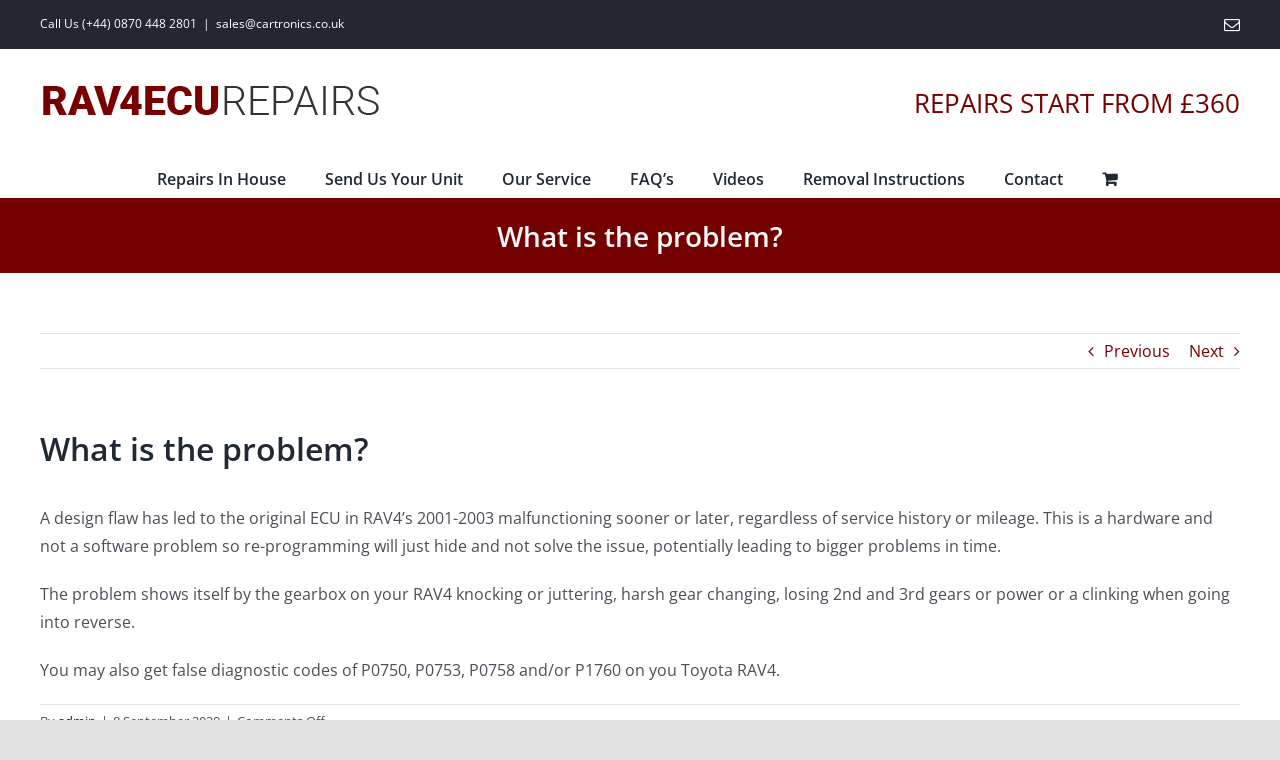

--- FILE ---
content_type: application/javascript; charset=UTF-8
request_url: https://www.rav4ecurepair.co.uk/cdn-cgi/challenge-platform/h/b/scripts/jsd/13c98df4ef2d/main.js?
body_size: 4541
content:
window._cf_chl_opt={VnHPF6:'b'};~function(R3,U,m,O,F,j,M,z){R3=E,function(T,l,Rq,R2,L,G){for(Rq={T:310,l:294,L:356,G:306,J:279,d:246,K:318,H:284,N:264,s:270,C:252,f:250,V:340},R2=E,L=T();!![];)try{if(G=parseInt(R2(Rq.T))/1+parseInt(R2(Rq.l))/2*(parseInt(R2(Rq.L))/3)+parseInt(R2(Rq.G))/4*(parseInt(R2(Rq.J))/5)+-parseInt(R2(Rq.d))/6*(parseInt(R2(Rq.K))/7)+parseInt(R2(Rq.H))/8*(-parseInt(R2(Rq.N))/9)+-parseInt(R2(Rq.s))/10*(-parseInt(R2(Rq.C))/11)+-parseInt(R2(Rq.f))/12*(parseInt(R2(Rq.V))/13),l===G)break;else L.push(L.shift())}catch(J){L.push(L.shift())}}(R,232632),U=this||self,m=U[R3(329)],O={},O[R3(253)]='o',O[R3(353)]='s',O[R3(346)]='u',O[R3(300)]='z',O[R3(277)]='n',O[R3(360)]='I',O[R3(275)]='b',F=O,U[R3(336)]=function(T,L,G,J,Ru,Rs,RN,RL,H,N,s,C,V,A){if(Ru={T:274,l:319,L:285,G:261,J:299,d:308,K:299,H:308,N:303,s:256,C:287,f:260,V:307},Rs={T:316,l:287,L:317},RN={T:304,l:249,L:271,G:352},RL=R3,L===null||L===void 0)return J;for(H=P(L),T[RL(Ru.T)][RL(Ru.l)]&&(H=H[RL(Ru.L)](T[RL(Ru.T)][RL(Ru.l)](L))),H=T[RL(Ru.G)][RL(Ru.J)]&&T[RL(Ru.d)]?T[RL(Ru.G)][RL(Ru.K)](new T[(RL(Ru.H))](H)):function(o,RS,B){for(RS=RL,o[RS(Rs.T)](),B=0;B<o[RS(Rs.l)];o[B]===o[B+1]?o[RS(Rs.L)](B+1,1):B+=1);return o}(H),N='nAsAaAb'.split('A'),N=N[RL(Ru.N)][RL(Ru.s)](N),s=0;s<H[RL(Ru.C)];C=H[s],V=X(T,L,C),N(V)?(A=V==='s'&&!T[RL(Ru.f)](L[C]),RL(Ru.V)===G+C?K(G+C,V):A||K(G+C,L[C])):K(G+C,V),s++);return J;function K(o,B,Rl){Rl=E,Object[Rl(RN.T)][Rl(RN.l)][Rl(RN.L)](J,B)||(J[B]=[]),J[B][Rl(RN.G)](o)}},j=R3(323)[R3(339)](';'),M=j[R3(303)][R3(256)](j),U[R3(338)]=function(T,l,Rf,RU,L,G,J,K){for(Rf={T:348,l:287,L:343,G:352,J:324},RU=R3,L=Object[RU(Rf.T)](l),G=0;G<L[RU(Rf.l)];G++)if(J=L[G],J==='f'&&(J='N'),T[J]){for(K=0;K<l[L[G]][RU(Rf.l)];-1===T[J][RU(Rf.L)](l[L[G]][K])&&(M(l[L[G]][K])||T[J][RU(Rf.G)]('o.'+l[L[G]][K])),K++);}else T[J]=l[L[G]][RU(Rf.J)](function(H){return'o.'+H})},z=function(RW,RB,Rg,Rn,Ro,RA,Rc,l,L,G){return RW={T:302,l:254},RB={T:267,l:352,L:267,G:341,J:334,d:267},Rg={T:287},Rn={T:354},Ro={T:287,l:334,L:304,G:249,J:271,d:304,K:249,H:354,N:352,s:354,C:352,f:352,V:267,A:267,o:304,n:271,g:354,B:352,W:352,a:354,i:352,D:267,k:352,Z:341},RA={T:314,l:334},Rc=R3,l=String[Rc(RW.T)],L={'h':function(J){return null==J?'':L.g(J,6,function(d,Re){return Re=E,Re(RA.T)[Re(RA.l)](d)})},'g':function(J,K,H,RY,N,s,C,V,A,o,B,W,i,D,Z,I,R0,R1){if(RY=Rc,null==J)return'';for(s={},C={},V='',A=2,o=3,B=2,W=[],i=0,D=0,Z=0;Z<J[RY(Ro.T)];Z+=1)if(I=J[RY(Ro.l)](Z),Object[RY(Ro.L)][RY(Ro.G)][RY(Ro.J)](s,I)||(s[I]=o++,C[I]=!0),R0=V+I,Object[RY(Ro.d)][RY(Ro.G)][RY(Ro.J)](s,R0))V=R0;else{if(Object[RY(Ro.L)][RY(Ro.K)][RY(Ro.J)](C,V)){if(256>V[RY(Ro.H)](0)){for(N=0;N<B;i<<=1,K-1==D?(D=0,W[RY(Ro.N)](H(i)),i=0):D++,N++);for(R1=V[RY(Ro.s)](0),N=0;8>N;i=R1&1|i<<1.76,K-1==D?(D=0,W[RY(Ro.C)](H(i)),i=0):D++,R1>>=1,N++);}else{for(R1=1,N=0;N<B;i=i<<1|R1,K-1==D?(D=0,W[RY(Ro.f)](H(i)),i=0):D++,R1=0,N++);for(R1=V[RY(Ro.H)](0),N=0;16>N;i=i<<1.96|1.37&R1,K-1==D?(D=0,W[RY(Ro.f)](H(i)),i=0):D++,R1>>=1,N++);}A--,A==0&&(A=Math[RY(Ro.V)](2,B),B++),delete C[V]}else for(R1=s[V],N=0;N<B;i=i<<1|R1&1.52,K-1==D?(D=0,W[RY(Ro.C)](H(i)),i=0):D++,R1>>=1,N++);V=(A--,A==0&&(A=Math[RY(Ro.A)](2,B),B++),s[R0]=o++,String(I))}if(''!==V){if(Object[RY(Ro.o)][RY(Ro.K)][RY(Ro.n)](C,V)){if(256>V[RY(Ro.g)](0)){for(N=0;N<B;i<<=1,D==K-1?(D=0,W[RY(Ro.C)](H(i)),i=0):D++,N++);for(R1=V[RY(Ro.H)](0),N=0;8>N;i=i<<1|1&R1,D==K-1?(D=0,W[RY(Ro.B)](H(i)),i=0):D++,R1>>=1,N++);}else{for(R1=1,N=0;N<B;i=R1|i<<1.27,K-1==D?(D=0,W[RY(Ro.W)](H(i)),i=0):D++,R1=0,N++);for(R1=V[RY(Ro.a)](0),N=0;16>N;i=i<<1|R1&1.15,K-1==D?(D=0,W[RY(Ro.i)](H(i)),i=0):D++,R1>>=1,N++);}A--,0==A&&(A=Math[RY(Ro.D)](2,B),B++),delete C[V]}else for(R1=s[V],N=0;N<B;i=i<<1|R1&1,K-1==D?(D=0,W[RY(Ro.B)](H(i)),i=0):D++,R1>>=1,N++);A--,0==A&&B++}for(R1=2,N=0;N<B;i=1.77&R1|i<<1,D==K-1?(D=0,W[RY(Ro.B)](H(i)),i=0):D++,R1>>=1,N++);for(;;)if(i<<=1,K-1==D){W[RY(Ro.k)](H(i));break}else D++;return W[RY(Ro.Z)]('')},'j':function(J,Rx){return Rx=Rc,null==J?'':''==J?null:L.i(J[Rx(Rg.T)],32768,function(d,RO){return RO=Rx,J[RO(Rn.T)](d)})},'i':function(J,K,H,RF,N,s,C,V,A,o,B,W,i,D,Z,I,R1,R0){for(RF=Rc,N=[],s=4,C=4,V=3,A=[],W=H(0),i=K,D=1,o=0;3>o;N[o]=o,o+=1);for(Z=0,I=Math[RF(RB.T)](2,2),B=1;I!=B;R0=W&i,i>>=1,0==i&&(i=K,W=H(D++)),Z|=B*(0<R0?1:0),B<<=1);switch(Z){case 0:for(Z=0,I=Math[RF(RB.T)](2,8),B=1;I!=B;R0=W&i,i>>=1,0==i&&(i=K,W=H(D++)),Z|=B*(0<R0?1:0),B<<=1);R1=l(Z);break;case 1:for(Z=0,I=Math[RF(RB.T)](2,16),B=1;B!=I;R0=W&i,i>>=1,i==0&&(i=K,W=H(D++)),Z|=(0<R0?1:0)*B,B<<=1);R1=l(Z);break;case 2:return''}for(o=N[3]=R1,A[RF(RB.l)](R1);;){if(D>J)return'';for(Z=0,I=Math[RF(RB.T)](2,V),B=1;B!=I;R0=W&i,i>>=1,0==i&&(i=K,W=H(D++)),Z|=(0<R0?1:0)*B,B<<=1);switch(R1=Z){case 0:for(Z=0,I=Math[RF(RB.L)](2,8),B=1;I!=B;R0=i&W,i>>=1,0==i&&(i=K,W=H(D++)),Z|=(0<R0?1:0)*B,B<<=1);N[C++]=l(Z),R1=C-1,s--;break;case 1:for(Z=0,I=Math[RF(RB.L)](2,16),B=1;B!=I;R0=W&i,i>>=1,0==i&&(i=K,W=H(D++)),Z|=(0<R0?1:0)*B,B<<=1);N[C++]=l(Z),R1=C-1,s--;break;case 2:return A[RF(RB.G)]('')}if(0==s&&(s=Math[RF(RB.L)](2,V),V++),N[R1])R1=N[R1];else if(C===R1)R1=o+o[RF(RB.J)](0);else return null;A[RF(RB.l)](R1),N[C++]=o+R1[RF(RB.J)](0),s--,o=R1,s==0&&(s=Math[RF(RB.d)](2,V),V++)}}},G={},G[Rc(RW.l)]=L.h,G}(),Q();function E(w,T,l){return l=R(),E=function(L,S,U){return L=L-240,U=l[L],U},E(w,T)}function b(L,G,Rv,Rj,J,d,K){if(Rv={T:259,l:337,L:281,G:292,J:268,d:243,K:281,H:257,N:272,s:268,C:288,f:245,V:257},Rj=R3,J=Rj(Rv.T),!L[Rj(Rv.l)])return;G===Rj(Rv.L)?(d={},d[Rj(Rv.G)]=J,d[Rj(Rv.J)]=L.r,d[Rj(Rv.d)]=Rj(Rv.K),U[Rj(Rv.H)][Rj(Rv.N)](d,'*')):(K={},K[Rj(Rv.G)]=J,K[Rj(Rv.s)]=L.r,K[Rj(Rv.d)]=Rj(Rv.C),K[Rj(Rv.f)]=G,U[Rj(Rv.V)][Rj(Rv.N)](K,'*'))}function Y(T,l,RG,Rb,RQ,Rz,R6,L,G){RG={T:309,l:282,L:298,G:342,J:263,d:289,K:276,H:240,N:337,s:350,C:320,f:330,V:325,A:331,o:254,n:344},Rb={T:247},RQ={T:244,l:244,L:281,G:297},Rz={T:350},R6=R3,L=U[R6(RG.T)],G=new U[(R6(RG.l))](),G[R6(RG.L)](R6(RG.G),R6(RG.J)+U[R6(RG.d)][R6(RG.K)]+R6(RG.H)+L.r),L[R6(RG.N)]&&(G[R6(RG.s)]=5e3,G[R6(RG.C)]=function(R7){R7=R6,l(R7(Rz.T))}),G[R6(RG.f)]=function(R8){R8=R6,G[R8(RQ.T)]>=200&&G[R8(RQ.l)]<300?l(R8(RQ.L)):l(R8(RQ.G)+G[R8(RQ.l)])},G[R6(RG.V)]=function(R9){R9=R6,l(R9(Rb.T))},G[R6(RG.A)](z[R6(RG.o)](JSON[R6(RG.n)](T)))}function x(G,J,Rd,RR,d,K,H,N,s,C,f,V){if(Rd={T:280,l:288,L:309,G:263,J:289,d:276,K:251,H:266,N:282,s:298,C:342,f:350,V:320,A:315,o:351,n:358,g:289,B:242,W:283,a:289,i:291,D:286,k:296,Z:326,v:241,I:292,R0:265,R1:331,RK:254},RR=R3,!c(.01))return![];K=(d={},d[RR(Rd.T)]=G,d[RR(Rd.l)]=J,d);try{H=U[RR(Rd.L)],N=RR(Rd.G)+U[RR(Rd.J)][RR(Rd.d)]+RR(Rd.K)+H.r+RR(Rd.H),s=new U[(RR(Rd.N))](),s[RR(Rd.s)](RR(Rd.C),N),s[RR(Rd.f)]=2500,s[RR(Rd.V)]=function(){},C={},C[RR(Rd.A)]=U[RR(Rd.J)][RR(Rd.o)],C[RR(Rd.n)]=U[RR(Rd.g)][RR(Rd.B)],C[RR(Rd.W)]=U[RR(Rd.a)][RR(Rd.i)],C[RR(Rd.D)]=U[RR(Rd.a)][RR(Rd.k)],f=C,V={},V[RR(Rd.Z)]=K,V[RR(Rd.v)]=f,V[RR(Rd.I)]=RR(Rd.R0),s[RR(Rd.R1)](z[RR(Rd.RK)](V))}catch(A){}}function h(RV,Rm,L,G,J,d,K){Rm=(RV={T:357,l:313,L:311,G:322,J:255,d:335,K:293,H:273,N:328,s:262,C:290,f:278},R3);try{return L=m[Rm(RV.T)](Rm(RV.l)),L[Rm(RV.L)]=Rm(RV.G),L[Rm(RV.J)]='-1',m[Rm(RV.d)][Rm(RV.K)](L),G=L[Rm(RV.H)],J={},J=BAnB4(G,G,'',J),J=BAnB4(G,G[Rm(RV.N)]||G[Rm(RV.s)],'n.',J),J=BAnB4(G,L[Rm(RV.C)],'d.',J),m[Rm(RV.d)][Rm(RV.f)](L),d={},d.r=J,d.e=null,d}catch(H){return K={},K.r={},K.e=H,K}}function e(Rh,R5,T,l,L,G){return Rh={T:309,l:258,L:347},R5=R3,T=U[R5(Rh.T)],l=3600,L=Math[R5(Rh.l)](+atob(T.t)),G=Math[R5(Rh.l)](Date[R5(Rh.L)]()/1e3),G-L>l?![]:!![]}function P(T,RH,RT,l){for(RH={T:285,l:348,L:321},RT=R3,l=[];T!==null;l=l[RT(RH.T)](Object[RT(RH.l)](T)),T=Object[RT(RH.L)](T));return l}function X(T,l,L,Rr,RE,G){RE=(Rr={T:332,l:261,L:312,G:359},R3);try{return l[L][RE(Rr.T)](function(){}),'p'}catch(J){}try{if(null==l[L])return void 0===l[L]?'u':'x'}catch(K){return'i'}return T[RE(Rr.l)][RE(Rr.L)](l[L])?'a':l[L]===T[RE(Rr.l)]?'p5':!0===l[L]?'T':!1===l[L]?'F':(G=typeof l[L],RE(Rr.G)==G?y(T,l[L])?'N':'f':F[G]||'?')}function Q(RZ,Rk,Ri,Ry,T,l,L,G,J){if(RZ={T:309,l:337,L:345,G:295,J:301,d:301,K:327,H:269,N:269},Rk={T:345,l:295,L:269},Ri={T:248},Ry=R3,T=U[Ry(RZ.T)],!T)return;if(!e())return;(l=![],L=T[Ry(RZ.l)]===!![],G=function(RX,d){if(RX=Ry,!l){if(l=!![],!e())return;d=h(),Y(d.r,function(K){b(T,K)}),d.e&&x(RX(Ri.T),d.e)}},m[Ry(RZ.L)]!==Ry(RZ.G))?G():U[Ry(RZ.J)]?m[Ry(RZ.d)](Ry(RZ.K),G):(J=m[Ry(RZ.H)]||function(){},m[Ry(RZ.N)]=function(RP){RP=Ry,J(),m[RP(Rk.T)]!==RP(Rk.l)&&(m[RP(Rk.L)]=J,G())})}function R(RI){return RI='cloudflare-invisible,isNaN,Array,navigator,/cdn-cgi/challenge-platform/h/,9FedWZt,jsd,/invisible/jsd,pow,sid,onreadystatechange,1297010BsCquL,call,postMessage,contentWindow,Object,boolean,VnHPF6,number,removeChild,1008265qbqcJi,msg,success,XMLHttpRequest,chlApiRumWidgetAgeMs,685464YbBhCQ,concat,chlApiClientVersion,length,error,_cf_chl_opt,contentDocument,BHcSU3,source,appendChild,72698EtEynt,loading,mAxV0,http-code:,open,from,symbol,addEventListener,fromCharCode,includes,prototype,toString,4EUvHha,d.cookie,Set,__CF$cv$params,406115GyEcso,style,isArray,iframe,S9NTHgvracpzWLe8monuJZ4lEsI1b$qVh7+0jUKYXRMy5BOGxiQ2wkfA-dDtFPC63,chlApiSitekey,sort,splice,14hFWNPg,getOwnPropertyNames,ontimeout,getPrototypeOf,display: none,_cf_chl_opt;WVJdi2;tGfE6;eHFr4;rZpcH7;DMab5;uBWD2;TZOO6;NFIEc5;SBead5;rNss8;ssnu4;WlNXb1;QNPd6;BAnB4;Jxahl3;fLDZ5;fAvt5,map,onerror,errorInfoObject,DOMContentLoaded,clientInformation,document,onload,send,catch,random,charAt,body,BAnB4,api,Jxahl3,split,1970293FOCDmO,join,POST,indexOf,stringify,readyState,undefined,now,keys,Function,timeout,wfJU3,push,string,charCodeAt,[native code],3noOnoN,createElement,chlApiUrl,function,bigint,/jsd/oneshot/13c98df4ef2d/0.23035921389345432:1764141074:XuvJYLmCMN3zqxXzM6zGzritxv-o_LDEWcXHkTtjGgA/,chctx,NUDr6,event,status,detail,780666ZaxBZX,xhr-error,error on cf_chl_props,hasOwnProperty,36CDmWbD,/b/ov1/0.23035921389345432:1764141074:XuvJYLmCMN3zqxXzM6zGzritxv-o_LDEWcXHkTtjGgA/,33RxfXBJ,object,GmlrK,tabIndex,bind,parent,floor'.split(','),R=function(){return RI},R()}function c(T,RM,R4){return RM={T:333},R4=R3,Math[R4(RM.T)]()<T}function y(T,l,RK,Rw){return RK={T:349,l:349,L:304,G:305,J:271,d:343,K:355},Rw=R3,l instanceof T[Rw(RK.T)]&&0<T[Rw(RK.l)][Rw(RK.L)][Rw(RK.G)][Rw(RK.J)](l)[Rw(RK.d)](Rw(RK.K))}}()